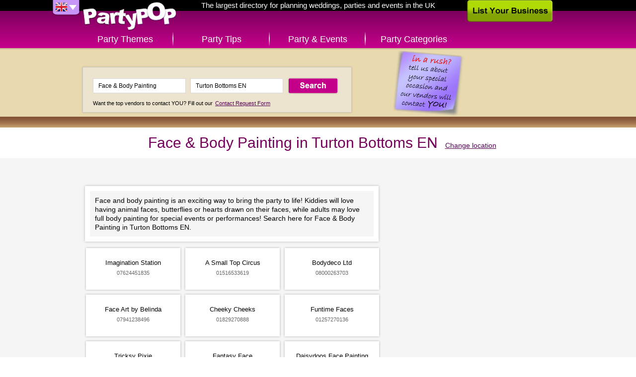

--- FILE ---
content_type: text/html; charset=UTF-8
request_url: http://uk.partypop.com/vendors/search?location=Turton+Bottoms+EN&keywords=Face+%26+Body+Painting&category=3009
body_size: 3544
content:
<!DOCTYPE html>
<html class="content">
	<head>
	<meta charset="utf-8" />
	    
	<link rel="apple-touch-icon" href="http://uk.partypop.com/img/touch-icon.png" />
 

	<meta name="robots" content="NOODP" /><meta property="og:image" content="http://uk.partypop.com/img/social-thumb.png" /><link rel="image_src" href="http://uk.partypop.com/img/social-thumb.png" /><meta property="og:title" content="Book Face Painting, &amp;amp; Face Painters in Turton Bottoms EN – PartyPOP UK" /><meta property="og:description" content="PartyPOP business listings in Turton Bottoms EN dealing with face painting, Face Painter, Face Painting for kids parties, Airbrush face and body Painting, Face Painter For Hire and Face &amp; Body Painting" /><meta name="description" content="PartyPOP business listings in Turton Bottoms EN dealing with face painting, Face Painter, Face Painting for kids parties, Airbrush face and body Painting, Face Painter For Hire and Face &amp; Body Painting" /><meta name="keywords" content="Face &amp; Body Painting, Turton Bottoms, face painting Turton Bottoms, Face Painter Turton Bottoms, Face Painting for kids parties Turton Bottoms, Airbrush face and body Painting Turton Bottoms, Face Painter For Hire Turton Bottoms" /><link rel="canonical" href="http://uk.partypop.com/vendors/search?location=North+West+EN&keywords=Face+%26+Body+Painting&category=3009"/>		<title>Book Face Painting, &amp; Face Painters in Turton Bottoms EN – PartyPOP UK</title>
			
	<link rel="stylesheet" type="text/css" href="http://www.partypop.com/cache_css/bigscreen.v1537978668.css" />
					<!--[if IE 9 ]> 
			<link rel="stylesheet" type="text/css" href="http://www.partypop.com/cache_css/ie9.v1537978675.css" />		<![endif]-->
		<!--[if IE 8 ]> 
			<link rel="stylesheet" type="text/css" href="http://www.partypop.com/cache_css/ie8.v1537978677.css" />		<![endif]-->
		<!--[if IE 7 ]> 
			<link rel="stylesheet" type="text/css" href="http://www.partypop.com/cache_css/ie7.v1537978679.css" />		<![endif]-->
		
					<script type="text/javascript">
				  var _gaq = _gaq || [];
				  _gaq.push(['_setAccount', 'UA-16910249-2']);
				  _gaq.push(['_setDomainName', 'partypop.co.uk']);
				  _gaq.push(['_setAllowLinker', true]);
				  _gaq.push(['_trackPageview']);

				  (function() {
				    var ga = document.createElement('script'); ga.type = 'text/javascript'; ga.async = true;
				    ga.src = ('https:' == document.location.protocol ? 'https://ssl' : 'http://www') + '.google-analytics.com/ga.js';
				    var s = document.getElementsByTagName('script')[0]; s.parentNode.insertBefore(ga, s);
				  })();
				</script>
							<meta http-equiv="content-language" content="en-gb" />
				<meta name="google-site-verification" content="OR0f2-UVeyIamTWpwaiQ_MHxDhL4uq8Weu8KYrBf3HA" />
				<meta name="p:domain_verify" content="784e1314e2d7d019a7cf0685d07b8ece"/>
			</head>
	<body>
		
		<div id="container">
			<div id="header">
				<div><a href="/" id="logo" title="PartyPOP UK">PartyPOP UK</a></div>
				<nav>
		<div class="home-title">The largest directory for planning weddings, parties and events in the UK</div>
		<div id="flag-drop">
		<span class="flag-drop flag-drop-down-uk"></span>
		<ul class="flag-menu">
			<li><a href="http://www.partypop.com" class="f-us" title="PartyPOP US" rel="nofollow"></a></li>			<li><a href="http://ca.partypop.com" class="f-ca" title="PartyPOP CA" rel="nofollow"></a></li>					</ul>
	</div>
			<ul id="main-menu">	
			<li class="main-menu-item menu-item-themes"><a href="/themes" class="">Party Themes</a></li>
		<li class="main-menu-item menu-item-tips"><a href="/tips" class="">Party Tips</a></li>
		<li class="main-menu-item menu-item-events"><a href="/events" class="">Party &amp; Events</a></li>
		<li class="main-menu-item menu-item-categories"><a href="/categories" class="">Party Categories</a></li>
			</ul></nav>				<a href="/list-your-business" class="list-business">List Your Business</a>			</div>
			<div class="search-container">
	<div class="searchbox">
			<a href="/contact-request"><img src="http://cdn.partypop.com/res/images/banners/sticky-purple.png" alt="Contact Request" style="position: absolute;margin-left: 600px;top: 0px;" /></a>			       		<form action="/vendors/search" method="get" id="home-search-form">
			<input id="input-keywords" type="text" name="keywords" placeholder="I'm looking for... e.g. Photographer" value="Face & Body Painting" />
			<input id="input-location" type="text" name="location" placeholder="Located in... e.g. Los Angeles" value="Turton Bottoms EN" />
			<input type="submit" value="Search" />
		</form>
		<p><small>Want the top vendors to contact YOU? Fill out our <a href="/contact-request">Contact Request Form</a></small></p>
	</div>
</div>
			<div id="main">
				
	<div  itemscope itemtype="http://schema.org/LocalBusiness" class="content-header">
		<h1 itemprop="name">Face & Body Painting in Turton Bottoms EN</h1>
		<a href="/Face-Body-Painting/local-city-listings/3009" class="change-location" title="change location">Change location</a>	</div>
	<div class="vendor-share">
		<div  class="addthis_toolbox addthis_default_style"> 
	<a class="addthis_button_facebook_like" fb:like:layout="button"></a>
	<a class="addthis_button_google_plusone" g:plusone:count="false" g:plusone:size="medium"></a>
	<a class="addthis_button_tweet" tw:via="PartyPOP" tw:count="none"></a>
	<a class="addthis_button_pinterest_pinit" pi:pinit:media="http://images.apple.com/home/images/hero.jpg" pi:pinit:layout="none"></a>
</div>			</div>
	<div class="main-content">
	<ul class="content-list vendors">
					<div class="category-description" itemscope itemtype="http://schema.org/VideoObject">
				<meta itemprop="name" content="Face &amp; Body Painting">				<meta itemprop="description" content="Face &amp; Body Painting video tips and ideas from PartyPOP">								<p>Face and body painting is an exciting way to bring the party to life! Kiddies will love having animal faces, butterflies or hearts drawn on their faces, while adults may love full body painting for special events or performances! Search here for Face & Body Painting in Turton Bottoms EN.</p>
			</div>
							<li class="content-list-item nodesc vendor" itemscope itemtype="http://schema.org/LocalBusiness"><div class="content-list-item-details"><h2 class="content-list-item-title"><span itemprop="name">Imagination Station</span></h2><p class="content-list-item-phone" itemprop="telephone">07624451835</p></div></li>					<li class="content-list-item nodesc vendor" itemscope itemtype="http://schema.org/LocalBusiness"><div class="content-list-item-details"><h2 class="content-list-item-title"><span itemprop="name">A Small Top Circus</span></h2><p class="content-list-item-phone" itemprop="telephone">01516533619</p></div></li>					<li class="content-list-item nodesc vendor" itemscope itemtype="http://schema.org/LocalBusiness"><div class="content-list-item-details"><h2 class="content-list-item-title"><span itemprop="name">Bodydeco Ltd</span></h2><p class="content-list-item-phone" itemprop="telephone">08000263703</p></div></li>					<li class="content-list-item nodesc vendor" itemscope itemtype="http://schema.org/LocalBusiness"><div class="content-list-item-details"><h2 class="content-list-item-title"><span itemprop="name">Face Art by Belinda</span></h2><p class="content-list-item-phone" itemprop="telephone">07941238496</p></div></li>					<li class="content-list-item nodesc vendor" itemscope itemtype="http://schema.org/LocalBusiness"><div class="content-list-item-details"><h2 class="content-list-item-title"><span itemprop="name">Cheeky Cheeks</span></h2><p class="content-list-item-phone" itemprop="telephone">01829270888</p></div></li>					<li class="content-list-item nodesc vendor" itemscope itemtype="http://schema.org/LocalBusiness"><div class="content-list-item-details"><h2 class="content-list-item-title"><span itemprop="name">Funtime Faces</span></h2><p class="content-list-item-phone" itemprop="telephone">01257270136</p></div></li>					<li class="content-list-item nodesc vendor" itemscope itemtype="http://schema.org/LocalBusiness"><div class="content-list-item-details"><h2 class="content-list-item-title"><span itemprop="name">Tricksy Pixie</span></h2><p class="content-list-item-phone" itemprop="telephone">07973620682</p></div></li>					<li class="content-list-item nodesc vendor" itemscope itemtype="http://schema.org/LocalBusiness"><div class="content-list-item-details"><h2 class="content-list-item-title"><span itemprop="name">Fantasy Face</span></h2><p class="content-list-item-phone" itemprop="telephone">07960413668</p></div></li>					<li class="content-list-item nodesc vendor" itemscope itemtype="http://schema.org/LocalBusiness"><div class="content-list-item-details"><h2 class="content-list-item-title"><span itemprop="name">Daisydoos Face Painting</span></h2><p class="content-list-item-phone" itemprop="telephone">08009775205</p></div></li>					<li class="content-list-item nodesc vendor" itemscope itemtype="http://schema.org/LocalBusiness"><div class="content-list-item-details"><h2 class="content-list-item-title"><span itemprop="name">Look at My Facepaint</span></h2><p class="content-list-item-phone" itemprop="telephone">07960126480</p></div></li>					<li class="content-list-item nodesc vendor" itemscope itemtype="http://schema.org/LocalBusiness"><div class="content-list-item-details"><h2 class="content-list-item-title"><span itemprop="name">Visage Design</span></h2><p class="content-list-item-phone" itemprop="telephone">07703304140</p></div></li>			</ul>

	<div class="vendor-list-sidebar">
		<div class="sidebar-right">	
											<ul class="sidebar-banners">
				</ul>					</div>
	</div>
</div>

		
			</div>
			<div id="footer">
	<ul id="footer-container">
		<li class="left">		
						<ul id="country-list">
				<li><a href="/users/setCountry/US" title="United States" data-rel="US" class="US-site" rel="nofollow">United States PartyPOP</a></li><li class="active"><a href="/users/setCountry/UK" title="United Kingdom" data-rel="UK" class="UK-site" rel="nofollow">United Kingdom PartyPOP</a></li><li><a href="/users/setCountry/CA" title="Canada" data-rel="CA" class="CA-site" rel="nofollow">Canada PartyPOP</a></li>			</ul>
					</li>
		<li class="center">
			<ul id="footer-share">
				<li><a href="https://www.facebook.com/PartyPOPInternational" id="fb-share-icon" class="footer-share-icon" target="_blank" rel="nofollow">Facebook</a></li>
				<li><a href="https://plus.google.com/+PartyPOP" id="gplus-share-icon" class="footer-share-icon" target="_blank" rel="nofollow">Google+</a></li>
				<li><a href="http://twitter.com/intent/follow?source=followbutton&amp;variant=1.0&amp;screen_name=partypopint" id="twitter-share-icon" class="footer-share-icon" target="_blank" rel="nofollow">Twitter</a></li>
				<li><a href="#share" id="more-share-icon" class="footer-share-icon" rel="nofollow">More</a></li>
				<li><a href="#send-to-email" id="mail-share-icon" class="footer-share-icon" rel="nofollow">Mail</a></li>
				<li><a href="https://www.facebook.com/PartyPOPInternational" id="like-share-icon" class="footer-share-icon" target="_blank" rel="nofollow">Like</a></li>
			</ul>

			<ul id="footer-nav">
				<li><a href="/themes">Themes</a>&nbsp;</li>
				<li><a href="http://forums.uk.partypop.com" target="_blank">Forums</a>&nbsp;</li>
				<li><a href="http://blogs.partypop.com" target="_blank" title="PartyPOP Blogs" rel="nofollow">Blogs</a>&nbsp;</li>
				<li><a href="/contact-request">Request Vendor</a>&nbsp;</li>
				<li><a href="/about-us">About</a>&nbsp;</li>
				<li><a href="/contact">Contact</a>&nbsp;</li>
				<li><a href="/list-your-business">List&nbsp;Your&nbsp;Business</a>&nbsp;</li>
				<li><a href="/link_to_us">Link to Us</a>&nbsp;</li>
				<li><a href="http://www.seatingarrangement.com" target="_blank" rel="nofollow">Seating Arrangement</a>&nbsp;</li>
							</ul>

			<p class="copyright">Copyrights PartyPOP, all rights reserved</p>
		</li>
		<li class="right">
			<ul id="footer-btns">
				<li><a href="/list-your-business" class="list-business-btn">List Your Business</a></li>
				<li><a href="/contact-request" class="request-form-btn">Vendor Request Form</a></li>
			</ul>
		</li>
	</ul>
</div>

<!-- add this dummy button for +share popup -->
<a class="addthis_button_compact" style="display: none;"></a>
<script type="text/javascript" src="http://s7.addthis.com/js/250/addthis_widget.js#pubid=ra-4d7e79107458eaf8"></script>		</div>
				<script type="text/javascript" src="http://www.partypop.com/cache_js/jq.v1537978588.js"></script>		 
																											<script type="text/javascript">
//<![CDATA[
$(document).ready(function () {window.app = {"urlLoc":"http:\/\/m.partypop.com:3030\/locations?","urlCat":"http:\/\/m.partypop.com:3030\/categories?","lastLocation":"Turton Bottoms EN","urlSetLoc":"\/users\/setLocation","countryCode":"UK","defaultLoc":"Cambridge MA"};});
//]]>
</script>		 
		<script type="text/javascript" src="http://www.partypop.com/cache_js/ac.v1537978603.js"></script>		<script type="text/javascript" src="http://www.partypop.com/cache_js/bs_location.v1537978606.js"></script>		
		<link rel="stylesheet" type="text/css" href="http://www.partypop.com/cache_css/bs_categories.v1537978672.css" />
	<script type="text/javascript" src="http://www.partypop.com/cache_js/bs_categories.v1537978613.js"></script>		<script type="text/javascript" src="http://www.partypop.com/cache_js/bs_share.v1537978643.js"></script>									</body>
</html>


--- FILE ---
content_type: application/x-javascript
request_url: http://www.partypop.com/cache_js/bs_categories.v1537978613.js
body_size: 4381
content:
(function(a4,aM,aT){function av(d,b,a){var c=aM.createElement(d);return b&&(c.id=aN+b),a&&(c.style.cssText=a),a4(c)}function ab(b){var a=ag.length,c=(af+b)%a;return c<0?a+c:c}function aa(b,a){return Math.round((/%/.test(b)?(a==="x"?am.width():am.height())/100:1)*parseInt(b,10))}function aQ(a){return aA.photo||/\.(gif|png|jp(e|g|eg)|bmp|ico)((#|\?).*)?$/i.test(a)}function a3(){var a,b=a4.data(ai,aZ);b==null?(aA=a4.extend({},aO),console&&console.log&&console.log("Error: cboxElement missing settings object")):aA=a4.extend({},b);for(a in aA){a4.isFunction(aA[a])&&a.slice(0,2)!=="on"&&(aA[a]=aA[a].call(ai))}aA.rel=aA.rel||ai.rel||"nofollow",aA.href=aA.href||a4(ai).attr("href"),aA.title=aA.title||ai.title,typeof aA.href=="string"&&(aA.href=a4.trim(aA.href))}function aY(a,b){a4.event.trigger(a),b&&b.call(ai)}function aE(){var d,b=aN+"Slideshow_",g="click."+aN,c,a,f;aA.slideshow&&ag[1]?(c=function(){an.text(aA.slideshowStop).unbind(g).bind(a2,function(){if(aA.loop||ag[af+1]){d=setTimeout(aq.next,aA.slideshowSpeed)}}).bind(a8,function(){clearTimeout(d)}).one(g+" "+aV,a),a1.removeClass(b+"off").addClass(b+"on"),d=setTimeout(aq.next,aA.slideshowSpeed)},a=function(){clearTimeout(d),an.text(aA.slideshowStart).unbind([a2,a8,aV,g].join(" ")).one(g,function(){aq.next(),c()}),a1.removeClass(b+"on").addClass(b+"off")},aA.slideshowAuto?c():a()):a1.removeClass(b+"off "+b+"on")}function aC(a){ae||(ai=a,a3(),ag=a4(ai),af=0,aA.rel!=="nofollow"&&(ag=a4("."+aS).filter(function(){var b=a4.data(this,aZ),c;return b&&(c=b.rel||this.rel),c===aA.rel}),af=ag.index(ai),af===-1&&(ag=ag.add(ai),af=ag.length-1)),ad||(ad=ac=!0,a1.show(),aA.returnFocus&&a4(ai).blur().one(a6,function(){a4(this).focus()}),aU.css({opacity:+aA.opacity,cursor:aA.overlayClose?"pointer":"auto"}).show(),aA.w=aa(aA.initialWidth,"x"),aA.h=aa(aA.initialHeight,"y"),aq.position(),a5&&am.bind("resize."+aK+" scroll."+aK,function(){aU.css({width:am.width(),height:am.height(),top:am.scrollTop(),left:am.scrollLeft()})}).trigger("resize."+aK),aY(aL,aA.onOpen),at.add(aB).hide(),ak.html(aA.close).show()),aq.load(!0))}function au(){!a1&&aM.body&&(aj=!1,am=a4(aT),a1=av(ap).attr({id:aZ,"class":aR?aN+(a5?"IE6":"IE"):""}).hide(),aU=av(ap,"Overlay",a5?"position:absolute":"").hide(),aH=av(ap,"Wrapper"),a7=av(ap,"Content").append(az=av(ap,"LoadedContent","width:0; height:0; overflow:hidden"),ao=av(ap,"LoadingOverlay").add(av(ap,"LoadingGraphic")),aB=av(ap,"Title"),al=av(ap,"Current"),a9=av(ap,"Next"),ay=av(ap,"Previous"),an=av(ap,"Slideshow").bind(aL,aE),ak=av(ap,"Close")),aH.append(av(ap).append(av(ap,"TopLeft"),aJ=av(ap,"TopCenter"),av(ap,"TopRight")),av(ap,!1,"clear:left").append(ax=av(ap,"MiddleLeft"),a7,ah=av(ap,"MiddleRight")),av(ap,!1,"clear:left").append(av(ap,"BottomLeft"),aI=av(ap,"BottomCenter"),av(ap,"BottomRight"))).find("div div").css({"float":"left"}),aW=av(ap,!1,"position:absolute; width:9999px; visibility:hidden; display:none"),at=a9.add(ay).add(al).add(an),a4(aM.body).append(aU,a1.append(aH,aW)))}function aD(){return a1?(aj||(aj=!0,aX=aJ.height()+aI.height()+a7.outerHeight(!0)-a7.height(),aw=ax.width()+ah.width()+a7.outerWidth(!0)-a7.width(),ar=az.outerHeight(!0),aP=az.outerWidth(!0),a1.css({"padding-bottom":aX,"padding-right":aw}),a9.click(function(){aq.next()}),ay.click(function(){aq.prev()}),ak.click(function(){aq.close()}),aU.click(function(){aA.overlayClose&&aq.close()}),a4(aM).bind("keydown."+aN,function(b){var a=b.keyCode;ad&&aA.escKey&&a===27&&(b.preventDefault(),aq.close()),ad&&aA.arrowKey&&ag[1]&&(a===37?(b.preventDefault(),ay.click()):a===39&&(b.preventDefault(),a9.click()))}),a4("."+aS,aM).live("click",function(a){a.which>1||a.shiftKey||a.altKey||a.metaKey||(a.preventDefault(),aC(this))})),!0):!1}var aO={transition:"elastic",speed:300,width:!1,initialWidth:"600",innerWidth:!1,maxWidth:!1,height:!1,initialHeight:"450",innerHeight:!1,maxHeight:!1,scalePhotos:!0,scrolling:!0,inline:!1,html:!1,iframe:!1,fastIframe:!0,photo:!1,href:!1,title:!1,rel:!1,opacity:0.9,preloading:!0,current:"image {current} of {total}",previous:"previous",next:"next",close:"close",xhrError:"This content failed to load.",imgError:"This image failed to load.",open:!1,returnFocus:!0,reposition:!0,loop:!0,slideshow:!1,slideshowAuto:!0,slideshowSpeed:2500,slideshowStart:"start slideshow",slideshowStop:"stop slideshow",onOpen:!1,onLoad:!1,onComplete:!1,onCleanup:!1,onClosed:!1,overlayClose:!0,escKey:!0,arrowKey:!0,top:!1,bottom:!1,left:!1,right:!1,fixed:!1,data:undefined},aZ="colorbox",aN="cbox",aS=aN+"Element",aL=aN+"_open",a8=aN+"_load",a2=aN+"_complete",aV=aN+"_cleanup",a6=aN+"_closed",a0=aN+"_purge",aR=!a4.support.opacity&&!a4.support.style,a5=aR&&!aT.XMLHttpRequest,aK=aN+"_IE6",aU,a1,aH,a7,aJ,ax,ah,aI,ag,am,az,aW,ao,aB,al,an,a9,ay,ak,at,aA,aX,aw,ar,aP,ai,af,aG,ad,ac,ae,aF,aq,ap="div",aj;if(a4.colorbox){return}a4(au),aq=a4.fn[aZ]=a4[aZ]=function(a,c){var b=this;a=a||{},au();if(aD()){if(!b[0]){if(b.selector){return b}b=a4("<a/>"),a.open=!0}c&&(a.onComplete=c),b.each(function(){a4.data(this,aZ,a4.extend({},a4.data(this,aZ)||aO,a))}).addClass(aS),(a4.isFunction(a.open)&&a.open.call(b)||a.open)&&aC(b[0])}return b},aq.position=function(j,m){function h(a){aJ[0].style.width=aI[0].style.width=a7[0].style.width=a.style.width,a7[0].style.height=ax[0].style.height=ah[0].style.height=a.style.height}var d,b=0,g=0,c=a1.offset(),l,k;am.unbind("resize."+aN),a1.css({top:-90000,left:-90000}),l=am.scrollTop(),k=am.scrollLeft(),aA.fixed&&!a5?(c.top-=l,c.left-=k,a1.css({position:"fixed"})):(b=l,g=k,a1.css({position:"absolute"})),aA.right!==!1?g+=Math.max(am.width()-aA.w-aP-aw-aa(aA.right,"x"),0):aA.left!==!1?g+=aa(aA.left,"x"):g+=Math.round(Math.max(am.width()-aA.w-aP-aw,0)/2),aA.bottom!==!1?b+=Math.max(am.height()-aA.h-ar-aX-aa(aA.bottom,"y"),0):aA.top!==!1?b+=aa(aA.top,"y"):b+=Math.round(Math.max(am.height()-aA.h-ar-aX,0)/2),a1.css({top:c.top,left:c.left}),j=a1.width()===aA.w+aP&&a1.height()===aA.h+ar?0:j||0,aH[0].style.width=aH[0].style.height="9999px",d={width:aA.w+aP,height:aA.h+ar,top:b,left:g},j===0&&a1.css(d),a1.dequeue().animate(d,{duration:j,complete:function(){h(this),ac=!1,aH[0].style.width=aA.w+aP+aw+"px",aH[0].style.height=aA.h+ar+aX+"px",aA.reposition&&setTimeout(function(){am.bind("resize."+aN,aq.position)},1),m&&m()},step:function(){h(this)}})},aq.resize=function(a){ad&&(a=a||{},a.width&&(aA.w=aa(a.width,"x")-aP-aw),a.innerWidth&&(aA.w=aa(a.innerWidth,"x")),az.css({width:aA.w}),a.height&&(aA.h=aa(a.height,"y")-ar-aX),a.innerHeight&&(aA.h=aa(a.innerHeight,"y")),!a.innerHeight&&!a.height&&(az.css({height:"auto"}),aA.h=az.height()),az.css({height:aA.h}),aq.position(aA.transition==="none"?0:aA.speed))},aq.prep=function(b){function d(){return aA.w=aA.w||az.width(),aA.w=aA.mw&&aA.mw<aA.w?aA.mw:aA.w,aA.w}function a(){return aA.h=aA.h||az.height(),aA.h=aA.mh&&aA.mh<aA.h?aA.mh:aA.h,aA.h}if(!ad){return}var e,c=aA.transition==="none"?0:aA.speed;az.remove(),az=av(ap,"LoadedContent").append(b),az.hide().appendTo(aW.show()).css({width:d(),overflow:aA.scrolling?"auto":"hidden"}).css({height:a()}).prependTo(a7),aW.hide(),a4(aG).css({"float":"none"}),a5&&a4("select").not(a1.find("select")).filter(function(){return this.style.visibility!=="hidden"}).css({visibility:"hidden"}).one(aV,function(){this.style.visibility="inherit"}),e=function(){function p(){aR&&a1[0].style.removeAttribute("filter")}var w,g,f=ag.length,s,q="frameBorder",i="allowTransparency",k,j,r,h;if(!ad){return}k=function(){clearTimeout(aF),ao.hide(),aY(a2,aA.onComplete)},aR&&aG&&az.fadeIn(100),aB.html(aA.title).add(az).show();if(f>1){typeof aA.current=="string"&&al.html(aA.current.replace("{current}",af+1).replace("{total}",f)).show(),a9[aA.loop||af<f-1?"show":"hide"]().html(aA.next),ay[aA.loop||af?"show":"hide"]().html(aA.previous),aA.slideshow&&an.show();if(aA.preloading){w=[ab(-1),ab(1)];while(g=ag[w.pop()]){h=a4.data(g,aZ),h&&h.href?(j=h.href,a4.isFunction(j)&&(j=j.call(g))):j=g.href,aQ(j)&&(r=new Image,r.src=j)}}}else{at.hide()}aA.iframe?(s=av("iframe")[0],q in s&&(s[q]=0),i in s&&(s[i]="true"),s.name=aN+ +(new Date),aA.fastIframe?k():a4(s).one("load",k),s.src=aA.href,aA.scrolling||(s.scrolling="no"),a4(s).addClass(aN+"Iframe").appendTo(az).one(a0,function(){s.src="//about:blank"})):k(),aA.transition==="fade"?a1.fadeTo(c,1,p):p()},aA.transition==="fade"?a1.fadeTo(c,0,function(){aq.position(0,e)}):aq.position(c,e)},aq.load=function(b){var d,c,a=aq.prep;ac=!0,aG=!1,ai=ag[af],b||a3(),aY(a0),aY(a8,aA.onLoad),aA.h=aA.height?aa(aA.height,"y")-ar-aX:aA.innerHeight&&aa(aA.innerHeight,"y"),aA.w=aA.width?aa(aA.width,"x")-aP-aw:aA.innerWidth&&aa(aA.innerWidth,"x"),aA.mw=aA.w,aA.mh=aA.h,aA.maxWidth&&(aA.mw=aa(aA.maxWidth,"x")-aP-aw,aA.mw=aA.w&&aA.w<aA.mw?aA.w:aA.mw),aA.maxHeight&&(aA.mh=aa(aA.maxHeight,"y")-ar-aX,aA.mh=aA.h&&aA.h<aA.mh?aA.h:aA.mh),d=aA.href,aF=setTimeout(function(){ao.show()},100),aA.inline?(av(ap).hide().insertBefore(a4(d)[0]).one(a0,function(){a4(this).replaceWith(az.children())}),a(a4(d))):aA.iframe?a(" "):aA.html?a(aA.html):aQ(d)?(a4(aG=new Image).addClass(aN+"Photo").error(function(){aA.title=!1,a(av(ap,"Error").html(aA.imgError))}).load(function(){var f;aG.onload=null,aA.scalePhotos&&(c=function(){aG.height-=aG.height*f,aG.width-=aG.width*f},aA.mw&&aG.width>aA.mw&&(f=(aG.width-aA.mw)/aG.width,c()),aA.mh&&aG.height>aA.mh&&(f=(aG.height-aA.mh)/aG.height,c())),aA.h&&(aG.style.marginTop=Math.max(aA.h-aG.height,0)/2+"px"),ag[1]&&(aA.loop||ag[af+1])&&(aG.style.cursor="pointer",aG.onclick=function(){aq.next()}),aR&&(aG.style.msInterpolationMode="bicubic"),setTimeout(function(){a(aG)},1)}),setTimeout(function(){aG.src=d},1)):d&&aW.load(d,aA.data,function(e,g,f){a(g==="error"?av(ap,"Error").html(aA.xhrError):a4(this).contents())})},aq.next=function(){!ac&&ag[1]&&(aA.loop||ag[af+1])&&(af=ab(1),aq.load())},aq.prev=function(){!ac&&ag[1]&&(aA.loop||af)&&(af=ab(-1),aq.load())},aq.close=function(){ad&&!ae&&(ae=!0,ad=!1,aY(aV,aA.onCleanup),am.unbind("."+aN+" ."+aK),aU.fadeTo(200,0),a1.stop().fadeTo(300,0,function(){a1.add(aU).css({opacity:1,cursor:"auto"}).hide(),aY(a0),az.remove(),setTimeout(function(){ae=!1,aY(a6,aA.onClosed)},1)}))},aq.remove=function(){a4([]).add(a1).add(aU).remove(),a1=null,a4("."+aS).removeData(aZ).removeClass(aS).die()},aq.element=function(){return a4(ai)},aq.settings=aO})(jQuery,document,this);$(function(){$("img.content-list-item-thumb").each(function(){var a=$(this).data("url");$(this).attr("src",a).error(function(){$(this).attr("src","/img/blank_131.png")})});$("a.video").colorbox({iframe:true,innerWidth:460,innerHeight:259})});